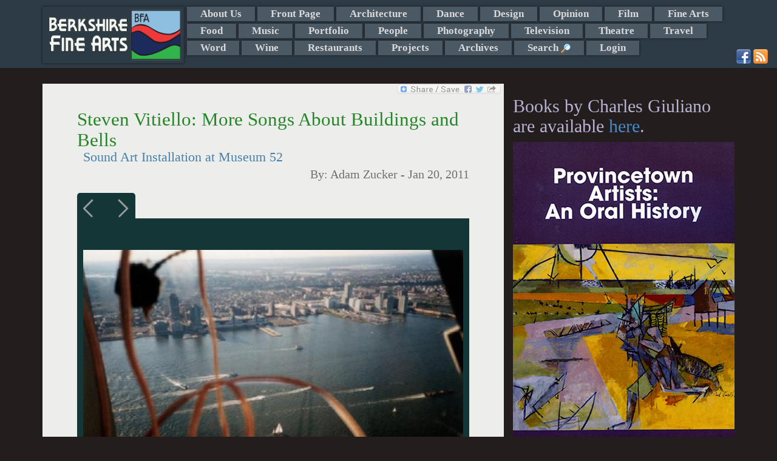

--- FILE ---
content_type: text/html; charset=utf-8
request_url: https://www.google.com/recaptcha/api2/anchor?ar=1&k=6Lfh0gkTAAAAAJlYhJt7XkJdec8Dl5Xp9E0ty3b7&co=aHR0cDovL3d3dy5iZXJrc2hpcmVmaW5lYXJ0cy5jb206ODA.&hl=en&v=PoyoqOPhxBO7pBk68S4YbpHZ&size=normal&anchor-ms=20000&execute-ms=30000&cb=utcaqzz81gnu
body_size: 49284
content:
<!DOCTYPE HTML><html dir="ltr" lang="en"><head><meta http-equiv="Content-Type" content="text/html; charset=UTF-8">
<meta http-equiv="X-UA-Compatible" content="IE=edge">
<title>reCAPTCHA</title>
<style type="text/css">
/* cyrillic-ext */
@font-face {
  font-family: 'Roboto';
  font-style: normal;
  font-weight: 400;
  font-stretch: 100%;
  src: url(//fonts.gstatic.com/s/roboto/v48/KFO7CnqEu92Fr1ME7kSn66aGLdTylUAMa3GUBHMdazTgWw.woff2) format('woff2');
  unicode-range: U+0460-052F, U+1C80-1C8A, U+20B4, U+2DE0-2DFF, U+A640-A69F, U+FE2E-FE2F;
}
/* cyrillic */
@font-face {
  font-family: 'Roboto';
  font-style: normal;
  font-weight: 400;
  font-stretch: 100%;
  src: url(//fonts.gstatic.com/s/roboto/v48/KFO7CnqEu92Fr1ME7kSn66aGLdTylUAMa3iUBHMdazTgWw.woff2) format('woff2');
  unicode-range: U+0301, U+0400-045F, U+0490-0491, U+04B0-04B1, U+2116;
}
/* greek-ext */
@font-face {
  font-family: 'Roboto';
  font-style: normal;
  font-weight: 400;
  font-stretch: 100%;
  src: url(//fonts.gstatic.com/s/roboto/v48/KFO7CnqEu92Fr1ME7kSn66aGLdTylUAMa3CUBHMdazTgWw.woff2) format('woff2');
  unicode-range: U+1F00-1FFF;
}
/* greek */
@font-face {
  font-family: 'Roboto';
  font-style: normal;
  font-weight: 400;
  font-stretch: 100%;
  src: url(//fonts.gstatic.com/s/roboto/v48/KFO7CnqEu92Fr1ME7kSn66aGLdTylUAMa3-UBHMdazTgWw.woff2) format('woff2');
  unicode-range: U+0370-0377, U+037A-037F, U+0384-038A, U+038C, U+038E-03A1, U+03A3-03FF;
}
/* math */
@font-face {
  font-family: 'Roboto';
  font-style: normal;
  font-weight: 400;
  font-stretch: 100%;
  src: url(//fonts.gstatic.com/s/roboto/v48/KFO7CnqEu92Fr1ME7kSn66aGLdTylUAMawCUBHMdazTgWw.woff2) format('woff2');
  unicode-range: U+0302-0303, U+0305, U+0307-0308, U+0310, U+0312, U+0315, U+031A, U+0326-0327, U+032C, U+032F-0330, U+0332-0333, U+0338, U+033A, U+0346, U+034D, U+0391-03A1, U+03A3-03A9, U+03B1-03C9, U+03D1, U+03D5-03D6, U+03F0-03F1, U+03F4-03F5, U+2016-2017, U+2034-2038, U+203C, U+2040, U+2043, U+2047, U+2050, U+2057, U+205F, U+2070-2071, U+2074-208E, U+2090-209C, U+20D0-20DC, U+20E1, U+20E5-20EF, U+2100-2112, U+2114-2115, U+2117-2121, U+2123-214F, U+2190, U+2192, U+2194-21AE, U+21B0-21E5, U+21F1-21F2, U+21F4-2211, U+2213-2214, U+2216-22FF, U+2308-230B, U+2310, U+2319, U+231C-2321, U+2336-237A, U+237C, U+2395, U+239B-23B7, U+23D0, U+23DC-23E1, U+2474-2475, U+25AF, U+25B3, U+25B7, U+25BD, U+25C1, U+25CA, U+25CC, U+25FB, U+266D-266F, U+27C0-27FF, U+2900-2AFF, U+2B0E-2B11, U+2B30-2B4C, U+2BFE, U+3030, U+FF5B, U+FF5D, U+1D400-1D7FF, U+1EE00-1EEFF;
}
/* symbols */
@font-face {
  font-family: 'Roboto';
  font-style: normal;
  font-weight: 400;
  font-stretch: 100%;
  src: url(//fonts.gstatic.com/s/roboto/v48/KFO7CnqEu92Fr1ME7kSn66aGLdTylUAMaxKUBHMdazTgWw.woff2) format('woff2');
  unicode-range: U+0001-000C, U+000E-001F, U+007F-009F, U+20DD-20E0, U+20E2-20E4, U+2150-218F, U+2190, U+2192, U+2194-2199, U+21AF, U+21E6-21F0, U+21F3, U+2218-2219, U+2299, U+22C4-22C6, U+2300-243F, U+2440-244A, U+2460-24FF, U+25A0-27BF, U+2800-28FF, U+2921-2922, U+2981, U+29BF, U+29EB, U+2B00-2BFF, U+4DC0-4DFF, U+FFF9-FFFB, U+10140-1018E, U+10190-1019C, U+101A0, U+101D0-101FD, U+102E0-102FB, U+10E60-10E7E, U+1D2C0-1D2D3, U+1D2E0-1D37F, U+1F000-1F0FF, U+1F100-1F1AD, U+1F1E6-1F1FF, U+1F30D-1F30F, U+1F315, U+1F31C, U+1F31E, U+1F320-1F32C, U+1F336, U+1F378, U+1F37D, U+1F382, U+1F393-1F39F, U+1F3A7-1F3A8, U+1F3AC-1F3AF, U+1F3C2, U+1F3C4-1F3C6, U+1F3CA-1F3CE, U+1F3D4-1F3E0, U+1F3ED, U+1F3F1-1F3F3, U+1F3F5-1F3F7, U+1F408, U+1F415, U+1F41F, U+1F426, U+1F43F, U+1F441-1F442, U+1F444, U+1F446-1F449, U+1F44C-1F44E, U+1F453, U+1F46A, U+1F47D, U+1F4A3, U+1F4B0, U+1F4B3, U+1F4B9, U+1F4BB, U+1F4BF, U+1F4C8-1F4CB, U+1F4D6, U+1F4DA, U+1F4DF, U+1F4E3-1F4E6, U+1F4EA-1F4ED, U+1F4F7, U+1F4F9-1F4FB, U+1F4FD-1F4FE, U+1F503, U+1F507-1F50B, U+1F50D, U+1F512-1F513, U+1F53E-1F54A, U+1F54F-1F5FA, U+1F610, U+1F650-1F67F, U+1F687, U+1F68D, U+1F691, U+1F694, U+1F698, U+1F6AD, U+1F6B2, U+1F6B9-1F6BA, U+1F6BC, U+1F6C6-1F6CF, U+1F6D3-1F6D7, U+1F6E0-1F6EA, U+1F6F0-1F6F3, U+1F6F7-1F6FC, U+1F700-1F7FF, U+1F800-1F80B, U+1F810-1F847, U+1F850-1F859, U+1F860-1F887, U+1F890-1F8AD, U+1F8B0-1F8BB, U+1F8C0-1F8C1, U+1F900-1F90B, U+1F93B, U+1F946, U+1F984, U+1F996, U+1F9E9, U+1FA00-1FA6F, U+1FA70-1FA7C, U+1FA80-1FA89, U+1FA8F-1FAC6, U+1FACE-1FADC, U+1FADF-1FAE9, U+1FAF0-1FAF8, U+1FB00-1FBFF;
}
/* vietnamese */
@font-face {
  font-family: 'Roboto';
  font-style: normal;
  font-weight: 400;
  font-stretch: 100%;
  src: url(//fonts.gstatic.com/s/roboto/v48/KFO7CnqEu92Fr1ME7kSn66aGLdTylUAMa3OUBHMdazTgWw.woff2) format('woff2');
  unicode-range: U+0102-0103, U+0110-0111, U+0128-0129, U+0168-0169, U+01A0-01A1, U+01AF-01B0, U+0300-0301, U+0303-0304, U+0308-0309, U+0323, U+0329, U+1EA0-1EF9, U+20AB;
}
/* latin-ext */
@font-face {
  font-family: 'Roboto';
  font-style: normal;
  font-weight: 400;
  font-stretch: 100%;
  src: url(//fonts.gstatic.com/s/roboto/v48/KFO7CnqEu92Fr1ME7kSn66aGLdTylUAMa3KUBHMdazTgWw.woff2) format('woff2');
  unicode-range: U+0100-02BA, U+02BD-02C5, U+02C7-02CC, U+02CE-02D7, U+02DD-02FF, U+0304, U+0308, U+0329, U+1D00-1DBF, U+1E00-1E9F, U+1EF2-1EFF, U+2020, U+20A0-20AB, U+20AD-20C0, U+2113, U+2C60-2C7F, U+A720-A7FF;
}
/* latin */
@font-face {
  font-family: 'Roboto';
  font-style: normal;
  font-weight: 400;
  font-stretch: 100%;
  src: url(//fonts.gstatic.com/s/roboto/v48/KFO7CnqEu92Fr1ME7kSn66aGLdTylUAMa3yUBHMdazQ.woff2) format('woff2');
  unicode-range: U+0000-00FF, U+0131, U+0152-0153, U+02BB-02BC, U+02C6, U+02DA, U+02DC, U+0304, U+0308, U+0329, U+2000-206F, U+20AC, U+2122, U+2191, U+2193, U+2212, U+2215, U+FEFF, U+FFFD;
}
/* cyrillic-ext */
@font-face {
  font-family: 'Roboto';
  font-style: normal;
  font-weight: 500;
  font-stretch: 100%;
  src: url(//fonts.gstatic.com/s/roboto/v48/KFO7CnqEu92Fr1ME7kSn66aGLdTylUAMa3GUBHMdazTgWw.woff2) format('woff2');
  unicode-range: U+0460-052F, U+1C80-1C8A, U+20B4, U+2DE0-2DFF, U+A640-A69F, U+FE2E-FE2F;
}
/* cyrillic */
@font-face {
  font-family: 'Roboto';
  font-style: normal;
  font-weight: 500;
  font-stretch: 100%;
  src: url(//fonts.gstatic.com/s/roboto/v48/KFO7CnqEu92Fr1ME7kSn66aGLdTylUAMa3iUBHMdazTgWw.woff2) format('woff2');
  unicode-range: U+0301, U+0400-045F, U+0490-0491, U+04B0-04B1, U+2116;
}
/* greek-ext */
@font-face {
  font-family: 'Roboto';
  font-style: normal;
  font-weight: 500;
  font-stretch: 100%;
  src: url(//fonts.gstatic.com/s/roboto/v48/KFO7CnqEu92Fr1ME7kSn66aGLdTylUAMa3CUBHMdazTgWw.woff2) format('woff2');
  unicode-range: U+1F00-1FFF;
}
/* greek */
@font-face {
  font-family: 'Roboto';
  font-style: normal;
  font-weight: 500;
  font-stretch: 100%;
  src: url(//fonts.gstatic.com/s/roboto/v48/KFO7CnqEu92Fr1ME7kSn66aGLdTylUAMa3-UBHMdazTgWw.woff2) format('woff2');
  unicode-range: U+0370-0377, U+037A-037F, U+0384-038A, U+038C, U+038E-03A1, U+03A3-03FF;
}
/* math */
@font-face {
  font-family: 'Roboto';
  font-style: normal;
  font-weight: 500;
  font-stretch: 100%;
  src: url(//fonts.gstatic.com/s/roboto/v48/KFO7CnqEu92Fr1ME7kSn66aGLdTylUAMawCUBHMdazTgWw.woff2) format('woff2');
  unicode-range: U+0302-0303, U+0305, U+0307-0308, U+0310, U+0312, U+0315, U+031A, U+0326-0327, U+032C, U+032F-0330, U+0332-0333, U+0338, U+033A, U+0346, U+034D, U+0391-03A1, U+03A3-03A9, U+03B1-03C9, U+03D1, U+03D5-03D6, U+03F0-03F1, U+03F4-03F5, U+2016-2017, U+2034-2038, U+203C, U+2040, U+2043, U+2047, U+2050, U+2057, U+205F, U+2070-2071, U+2074-208E, U+2090-209C, U+20D0-20DC, U+20E1, U+20E5-20EF, U+2100-2112, U+2114-2115, U+2117-2121, U+2123-214F, U+2190, U+2192, U+2194-21AE, U+21B0-21E5, U+21F1-21F2, U+21F4-2211, U+2213-2214, U+2216-22FF, U+2308-230B, U+2310, U+2319, U+231C-2321, U+2336-237A, U+237C, U+2395, U+239B-23B7, U+23D0, U+23DC-23E1, U+2474-2475, U+25AF, U+25B3, U+25B7, U+25BD, U+25C1, U+25CA, U+25CC, U+25FB, U+266D-266F, U+27C0-27FF, U+2900-2AFF, U+2B0E-2B11, U+2B30-2B4C, U+2BFE, U+3030, U+FF5B, U+FF5D, U+1D400-1D7FF, U+1EE00-1EEFF;
}
/* symbols */
@font-face {
  font-family: 'Roboto';
  font-style: normal;
  font-weight: 500;
  font-stretch: 100%;
  src: url(//fonts.gstatic.com/s/roboto/v48/KFO7CnqEu92Fr1ME7kSn66aGLdTylUAMaxKUBHMdazTgWw.woff2) format('woff2');
  unicode-range: U+0001-000C, U+000E-001F, U+007F-009F, U+20DD-20E0, U+20E2-20E4, U+2150-218F, U+2190, U+2192, U+2194-2199, U+21AF, U+21E6-21F0, U+21F3, U+2218-2219, U+2299, U+22C4-22C6, U+2300-243F, U+2440-244A, U+2460-24FF, U+25A0-27BF, U+2800-28FF, U+2921-2922, U+2981, U+29BF, U+29EB, U+2B00-2BFF, U+4DC0-4DFF, U+FFF9-FFFB, U+10140-1018E, U+10190-1019C, U+101A0, U+101D0-101FD, U+102E0-102FB, U+10E60-10E7E, U+1D2C0-1D2D3, U+1D2E0-1D37F, U+1F000-1F0FF, U+1F100-1F1AD, U+1F1E6-1F1FF, U+1F30D-1F30F, U+1F315, U+1F31C, U+1F31E, U+1F320-1F32C, U+1F336, U+1F378, U+1F37D, U+1F382, U+1F393-1F39F, U+1F3A7-1F3A8, U+1F3AC-1F3AF, U+1F3C2, U+1F3C4-1F3C6, U+1F3CA-1F3CE, U+1F3D4-1F3E0, U+1F3ED, U+1F3F1-1F3F3, U+1F3F5-1F3F7, U+1F408, U+1F415, U+1F41F, U+1F426, U+1F43F, U+1F441-1F442, U+1F444, U+1F446-1F449, U+1F44C-1F44E, U+1F453, U+1F46A, U+1F47D, U+1F4A3, U+1F4B0, U+1F4B3, U+1F4B9, U+1F4BB, U+1F4BF, U+1F4C8-1F4CB, U+1F4D6, U+1F4DA, U+1F4DF, U+1F4E3-1F4E6, U+1F4EA-1F4ED, U+1F4F7, U+1F4F9-1F4FB, U+1F4FD-1F4FE, U+1F503, U+1F507-1F50B, U+1F50D, U+1F512-1F513, U+1F53E-1F54A, U+1F54F-1F5FA, U+1F610, U+1F650-1F67F, U+1F687, U+1F68D, U+1F691, U+1F694, U+1F698, U+1F6AD, U+1F6B2, U+1F6B9-1F6BA, U+1F6BC, U+1F6C6-1F6CF, U+1F6D3-1F6D7, U+1F6E0-1F6EA, U+1F6F0-1F6F3, U+1F6F7-1F6FC, U+1F700-1F7FF, U+1F800-1F80B, U+1F810-1F847, U+1F850-1F859, U+1F860-1F887, U+1F890-1F8AD, U+1F8B0-1F8BB, U+1F8C0-1F8C1, U+1F900-1F90B, U+1F93B, U+1F946, U+1F984, U+1F996, U+1F9E9, U+1FA00-1FA6F, U+1FA70-1FA7C, U+1FA80-1FA89, U+1FA8F-1FAC6, U+1FACE-1FADC, U+1FADF-1FAE9, U+1FAF0-1FAF8, U+1FB00-1FBFF;
}
/* vietnamese */
@font-face {
  font-family: 'Roboto';
  font-style: normal;
  font-weight: 500;
  font-stretch: 100%;
  src: url(//fonts.gstatic.com/s/roboto/v48/KFO7CnqEu92Fr1ME7kSn66aGLdTylUAMa3OUBHMdazTgWw.woff2) format('woff2');
  unicode-range: U+0102-0103, U+0110-0111, U+0128-0129, U+0168-0169, U+01A0-01A1, U+01AF-01B0, U+0300-0301, U+0303-0304, U+0308-0309, U+0323, U+0329, U+1EA0-1EF9, U+20AB;
}
/* latin-ext */
@font-face {
  font-family: 'Roboto';
  font-style: normal;
  font-weight: 500;
  font-stretch: 100%;
  src: url(//fonts.gstatic.com/s/roboto/v48/KFO7CnqEu92Fr1ME7kSn66aGLdTylUAMa3KUBHMdazTgWw.woff2) format('woff2');
  unicode-range: U+0100-02BA, U+02BD-02C5, U+02C7-02CC, U+02CE-02D7, U+02DD-02FF, U+0304, U+0308, U+0329, U+1D00-1DBF, U+1E00-1E9F, U+1EF2-1EFF, U+2020, U+20A0-20AB, U+20AD-20C0, U+2113, U+2C60-2C7F, U+A720-A7FF;
}
/* latin */
@font-face {
  font-family: 'Roboto';
  font-style: normal;
  font-weight: 500;
  font-stretch: 100%;
  src: url(//fonts.gstatic.com/s/roboto/v48/KFO7CnqEu92Fr1ME7kSn66aGLdTylUAMa3yUBHMdazQ.woff2) format('woff2');
  unicode-range: U+0000-00FF, U+0131, U+0152-0153, U+02BB-02BC, U+02C6, U+02DA, U+02DC, U+0304, U+0308, U+0329, U+2000-206F, U+20AC, U+2122, U+2191, U+2193, U+2212, U+2215, U+FEFF, U+FFFD;
}
/* cyrillic-ext */
@font-face {
  font-family: 'Roboto';
  font-style: normal;
  font-weight: 900;
  font-stretch: 100%;
  src: url(//fonts.gstatic.com/s/roboto/v48/KFO7CnqEu92Fr1ME7kSn66aGLdTylUAMa3GUBHMdazTgWw.woff2) format('woff2');
  unicode-range: U+0460-052F, U+1C80-1C8A, U+20B4, U+2DE0-2DFF, U+A640-A69F, U+FE2E-FE2F;
}
/* cyrillic */
@font-face {
  font-family: 'Roboto';
  font-style: normal;
  font-weight: 900;
  font-stretch: 100%;
  src: url(//fonts.gstatic.com/s/roboto/v48/KFO7CnqEu92Fr1ME7kSn66aGLdTylUAMa3iUBHMdazTgWw.woff2) format('woff2');
  unicode-range: U+0301, U+0400-045F, U+0490-0491, U+04B0-04B1, U+2116;
}
/* greek-ext */
@font-face {
  font-family: 'Roboto';
  font-style: normal;
  font-weight: 900;
  font-stretch: 100%;
  src: url(//fonts.gstatic.com/s/roboto/v48/KFO7CnqEu92Fr1ME7kSn66aGLdTylUAMa3CUBHMdazTgWw.woff2) format('woff2');
  unicode-range: U+1F00-1FFF;
}
/* greek */
@font-face {
  font-family: 'Roboto';
  font-style: normal;
  font-weight: 900;
  font-stretch: 100%;
  src: url(//fonts.gstatic.com/s/roboto/v48/KFO7CnqEu92Fr1ME7kSn66aGLdTylUAMa3-UBHMdazTgWw.woff2) format('woff2');
  unicode-range: U+0370-0377, U+037A-037F, U+0384-038A, U+038C, U+038E-03A1, U+03A3-03FF;
}
/* math */
@font-face {
  font-family: 'Roboto';
  font-style: normal;
  font-weight: 900;
  font-stretch: 100%;
  src: url(//fonts.gstatic.com/s/roboto/v48/KFO7CnqEu92Fr1ME7kSn66aGLdTylUAMawCUBHMdazTgWw.woff2) format('woff2');
  unicode-range: U+0302-0303, U+0305, U+0307-0308, U+0310, U+0312, U+0315, U+031A, U+0326-0327, U+032C, U+032F-0330, U+0332-0333, U+0338, U+033A, U+0346, U+034D, U+0391-03A1, U+03A3-03A9, U+03B1-03C9, U+03D1, U+03D5-03D6, U+03F0-03F1, U+03F4-03F5, U+2016-2017, U+2034-2038, U+203C, U+2040, U+2043, U+2047, U+2050, U+2057, U+205F, U+2070-2071, U+2074-208E, U+2090-209C, U+20D0-20DC, U+20E1, U+20E5-20EF, U+2100-2112, U+2114-2115, U+2117-2121, U+2123-214F, U+2190, U+2192, U+2194-21AE, U+21B0-21E5, U+21F1-21F2, U+21F4-2211, U+2213-2214, U+2216-22FF, U+2308-230B, U+2310, U+2319, U+231C-2321, U+2336-237A, U+237C, U+2395, U+239B-23B7, U+23D0, U+23DC-23E1, U+2474-2475, U+25AF, U+25B3, U+25B7, U+25BD, U+25C1, U+25CA, U+25CC, U+25FB, U+266D-266F, U+27C0-27FF, U+2900-2AFF, U+2B0E-2B11, U+2B30-2B4C, U+2BFE, U+3030, U+FF5B, U+FF5D, U+1D400-1D7FF, U+1EE00-1EEFF;
}
/* symbols */
@font-face {
  font-family: 'Roboto';
  font-style: normal;
  font-weight: 900;
  font-stretch: 100%;
  src: url(//fonts.gstatic.com/s/roboto/v48/KFO7CnqEu92Fr1ME7kSn66aGLdTylUAMaxKUBHMdazTgWw.woff2) format('woff2');
  unicode-range: U+0001-000C, U+000E-001F, U+007F-009F, U+20DD-20E0, U+20E2-20E4, U+2150-218F, U+2190, U+2192, U+2194-2199, U+21AF, U+21E6-21F0, U+21F3, U+2218-2219, U+2299, U+22C4-22C6, U+2300-243F, U+2440-244A, U+2460-24FF, U+25A0-27BF, U+2800-28FF, U+2921-2922, U+2981, U+29BF, U+29EB, U+2B00-2BFF, U+4DC0-4DFF, U+FFF9-FFFB, U+10140-1018E, U+10190-1019C, U+101A0, U+101D0-101FD, U+102E0-102FB, U+10E60-10E7E, U+1D2C0-1D2D3, U+1D2E0-1D37F, U+1F000-1F0FF, U+1F100-1F1AD, U+1F1E6-1F1FF, U+1F30D-1F30F, U+1F315, U+1F31C, U+1F31E, U+1F320-1F32C, U+1F336, U+1F378, U+1F37D, U+1F382, U+1F393-1F39F, U+1F3A7-1F3A8, U+1F3AC-1F3AF, U+1F3C2, U+1F3C4-1F3C6, U+1F3CA-1F3CE, U+1F3D4-1F3E0, U+1F3ED, U+1F3F1-1F3F3, U+1F3F5-1F3F7, U+1F408, U+1F415, U+1F41F, U+1F426, U+1F43F, U+1F441-1F442, U+1F444, U+1F446-1F449, U+1F44C-1F44E, U+1F453, U+1F46A, U+1F47D, U+1F4A3, U+1F4B0, U+1F4B3, U+1F4B9, U+1F4BB, U+1F4BF, U+1F4C8-1F4CB, U+1F4D6, U+1F4DA, U+1F4DF, U+1F4E3-1F4E6, U+1F4EA-1F4ED, U+1F4F7, U+1F4F9-1F4FB, U+1F4FD-1F4FE, U+1F503, U+1F507-1F50B, U+1F50D, U+1F512-1F513, U+1F53E-1F54A, U+1F54F-1F5FA, U+1F610, U+1F650-1F67F, U+1F687, U+1F68D, U+1F691, U+1F694, U+1F698, U+1F6AD, U+1F6B2, U+1F6B9-1F6BA, U+1F6BC, U+1F6C6-1F6CF, U+1F6D3-1F6D7, U+1F6E0-1F6EA, U+1F6F0-1F6F3, U+1F6F7-1F6FC, U+1F700-1F7FF, U+1F800-1F80B, U+1F810-1F847, U+1F850-1F859, U+1F860-1F887, U+1F890-1F8AD, U+1F8B0-1F8BB, U+1F8C0-1F8C1, U+1F900-1F90B, U+1F93B, U+1F946, U+1F984, U+1F996, U+1F9E9, U+1FA00-1FA6F, U+1FA70-1FA7C, U+1FA80-1FA89, U+1FA8F-1FAC6, U+1FACE-1FADC, U+1FADF-1FAE9, U+1FAF0-1FAF8, U+1FB00-1FBFF;
}
/* vietnamese */
@font-face {
  font-family: 'Roboto';
  font-style: normal;
  font-weight: 900;
  font-stretch: 100%;
  src: url(//fonts.gstatic.com/s/roboto/v48/KFO7CnqEu92Fr1ME7kSn66aGLdTylUAMa3OUBHMdazTgWw.woff2) format('woff2');
  unicode-range: U+0102-0103, U+0110-0111, U+0128-0129, U+0168-0169, U+01A0-01A1, U+01AF-01B0, U+0300-0301, U+0303-0304, U+0308-0309, U+0323, U+0329, U+1EA0-1EF9, U+20AB;
}
/* latin-ext */
@font-face {
  font-family: 'Roboto';
  font-style: normal;
  font-weight: 900;
  font-stretch: 100%;
  src: url(//fonts.gstatic.com/s/roboto/v48/KFO7CnqEu92Fr1ME7kSn66aGLdTylUAMa3KUBHMdazTgWw.woff2) format('woff2');
  unicode-range: U+0100-02BA, U+02BD-02C5, U+02C7-02CC, U+02CE-02D7, U+02DD-02FF, U+0304, U+0308, U+0329, U+1D00-1DBF, U+1E00-1E9F, U+1EF2-1EFF, U+2020, U+20A0-20AB, U+20AD-20C0, U+2113, U+2C60-2C7F, U+A720-A7FF;
}
/* latin */
@font-face {
  font-family: 'Roboto';
  font-style: normal;
  font-weight: 900;
  font-stretch: 100%;
  src: url(//fonts.gstatic.com/s/roboto/v48/KFO7CnqEu92Fr1ME7kSn66aGLdTylUAMa3yUBHMdazQ.woff2) format('woff2');
  unicode-range: U+0000-00FF, U+0131, U+0152-0153, U+02BB-02BC, U+02C6, U+02DA, U+02DC, U+0304, U+0308, U+0329, U+2000-206F, U+20AC, U+2122, U+2191, U+2193, U+2212, U+2215, U+FEFF, U+FFFD;
}

</style>
<link rel="stylesheet" type="text/css" href="https://www.gstatic.com/recaptcha/releases/PoyoqOPhxBO7pBk68S4YbpHZ/styles__ltr.css">
<script nonce="QLxNyggYJmXJD5i2vLjl5g" type="text/javascript">window['__recaptcha_api'] = 'https://www.google.com/recaptcha/api2/';</script>
<script type="text/javascript" src="https://www.gstatic.com/recaptcha/releases/PoyoqOPhxBO7pBk68S4YbpHZ/recaptcha__en.js" nonce="QLxNyggYJmXJD5i2vLjl5g">
      
    </script></head>
<body><div id="rc-anchor-alert" class="rc-anchor-alert"></div>
<input type="hidden" id="recaptcha-token" value="[base64]">
<script type="text/javascript" nonce="QLxNyggYJmXJD5i2vLjl5g">
      recaptcha.anchor.Main.init("[\x22ainput\x22,[\x22bgdata\x22,\x22\x22,\[base64]/[base64]/[base64]/[base64]/[base64]/[base64]/[base64]/[base64]/[base64]/[base64]\\u003d\x22,\[base64]\\u003d\x22,\x22AcOiJzAcCGUnXMOJOQYJTAPDtmxrw5lUWwdfTcOIaX3Cs2R3w6B7w4NfaHpKw4DCgMKgWX5owplew5Vxw4LDmgPDvVvDvsKCZgrCpGXCk8OyEcKYw5IGWcKRHRPDp8Kew4HDkn/DnmXDp1cQwrrCm3nDuMOXb8OeaCdvOHfCqsKDwppMw6psw65yw4zDtsKNSMKyfsKNwrliewZkS8O2QnIowqM5DlAJwrgHwrJkdC0ABTh7wqXDthbDgWjDq8OMwoggw4nCqiTDmsOtRnvDpU51wobCvjVoSy3Diz1zw7jDtmw8wpfCtcOWw4vDow/ChyLCm3RUdgQ4w5vCuyYTwojCj8O/[base64]/CjsOOMMOeAcOCw6nCjsKAbyTClMO4w7AFVH/[base64]/[base64]/[base64]/FcKpN09nH8KgGMK0YDHCoz3Dl8ODRUpzw4xZwoYXAsKDw4XCgsK7ZEfClsObw4YKw5s6woBDVSLCu8OFwpYWwo/DnxPCkWzClMOZBcKKd3haUTp5w7vDvkppw6bDscKEw4DDkAx9H3/DrMOSLcKwwpR4Ckw3RcKmOsOhADp/c3XDvMKkeF95w5NBwrAlPsKgw5LDq8OBOsOOw4pIbsOuwrjChUbDkgswK3ILDMOiw5RIw4R/Xg4Lw6XDpxTCo8K8LsKcUnnDi8Olw5kEw5pMY8OgIi/Dk1DDtsORwpRZRcK/YiMJw53DscKqw5dewrTDi8KNSMKpMERTw45Pe3NXwqp9w6fCiCvDgXDCuMOHwoPCocKDKSzCn8KFWkAXw67CqDBWw70gQShiw5PDnsOJw4jDgMK6ecKVwobChsO8fMO+U8OxQMOnwrUme8OqMsKMFsO3OGHClVTCr3PCmMO0YALCgMKZSl/DqcOZPMKVb8KwBcO+w5jDrAvDoMOgwqsWCcKsVsOTHGIiVMOnw4PClMKOw70/wqnDrz3DnMOlOTHDk8KURF1EwqrDiMKIw6A0wqvCmhTCoMOMwrxOw4TCs8O/OcKZw79iY3oqVlbDusKuRsKHw6/DuivDi8KkwpLDoMKbwozCkXYGOGPDiSjCv3MGWDJqwoQWe8KTP1ZSw7DChhnDhkTCrcKBKsKIwroGe8OXwqXCrkbDjg44w5rCjMKTWl8nwrzComFsUcKXJF3DqcOCF8OPwq8Gwo8nwqQXw6zDuRTCu8KXw5Ygw47Cr8K6w6FEWxzCvB7Cj8Osw7Nvw4/ChUnClcO/wo7Ckx93dMK6wrFTw7c/w5tsTn3DtVlkWwPCmMOhw7nCqF9Owo4Sw7QBwo/ChsOVX8K7Fn/DlMOcw6LDscOaAcK4RSjDpwxAX8KHI1BGw6vDq37DjsOxwqtKLTcHw4wmw4zCmsOywq/DocKXw5oRAsOPw4lpwqnDpMOcA8KOwpctcgXCuUPCusOPwrLDgQQpwopFfMOmwpjDrsKGdcOMw6h3w6fCk3MCMxciMV0OOnTCmMOYwp5OfFDDk8OzdB7CkGZgwr/DpsKrwqTDs8KebTBZdS5aP3UWQmvDjMO3CDEqwr3DtArDssOJN3B7w4Uhwq1xwqPCocK2w6FRQHBwD8KEfwE4wooDI8KJOEbDqMOow5hSwo7Ds8O0SMKDwrfCsxDCs2BFwr/Di8OSw4LDt13DkMOzwobCg8O2IcKBEsKaRMKqwpHDk8O3GcKww7fCncO1wpsnSgPDh3bDpElsw5B1FcOuwqFid8Ojw5kzcsK/IMOhwq0sw7h9fCvCucK3WBbDrAXDuzDCisKxaMOwwoYRwr/DqzlmHEgHw6FLwpcgQsOuXBfDqRROUEHDksOqwqBOX8OxaMKYwpIvCsO/w75wGiEWwrrDuMOfHxnDnMKawo7DoMKpDBhvw5Y8C1lcXh7DgjAwU3cFw7HDim46Xlh+ccO3wrLDt8KIwobDpCBzCQXCgcKTJMOGLcOHw5PCkRQYw6ZALlzDgkUIwoPCnABGw6HDiALCjsOjTcKFw5cpw5lNwrsewpVhwrFsw5DCkQg/IsOMXMOuKxDCtnTCih8BDycOwq8lw4kNw4Zcwr9uw7bDssK3acKVwpjCtjpMw64Swr/Cvnh3wqZUw7fCoMOXEhXCnT0ROcOYwr45w5kNwr7Cl1jDv8KLw4Y8Gx9ywpk0wpljwo4uLXEwwobCtcK3GcOLw77Cm3UTwpkZUjQuw67Co8Kfw7UXw4LChgQJw4jCkRpyd8KWSsKLw7HDj2lOwo/DgQ09OHDCpTkBw74aw7vDpA0/wr0yNVDCp8KjwoXCsW/Dj8OCwpRYTcKmMcK4Zww+wqXDpzbDtcK6XThOUh03eTrCny4eb2oAw5Q/bDwcScKLwrFzwqHCnsORw7nDgcORBQEEwojCncKDEEQmw7TCjHc/T8KkC1FPQ2jDl8OVw7rCs8OcUsOZLFpmwrZBTV7CqMOoQyHCgsOEBsKIWz/CkcOqDwMHHcOjfjXCq8OoPMOMwq3CmhsNwrbCsEx4AMONP8K+ZF0hw6/DtzRCwqodSRJvKyMuS8OQRnRnwqo9w6jDshQ0VyLCixDCtMKaQlwGw65ww7R9LcOrAk9/woLDisKaw7gRw4bDlHnDgsOyIBEbeDkQw4gbZsKmw6jDulU3w7TCm2JQczLDn8O8w6zCgsOawq4rwoXDjAN6wp/Cj8OiFMKAwoMdwpXDiwjDvMKMFg53FMKtwqoTVE8dw4lGGWYHDMOCJcOuw4PDv8OzDggbC2ovHsKMwp5lwq5BaS7Djj8WwoPDnVgNw7g3wrXCmF40amDCm8Oaw5wZOsO2wrjCjm/DlsOhw6jDusK5WsKhwrLCp3EowppqXcKyw7jDp8OqBXEuw6LDtlrDiMOfNRHDvsOlwpDCjsOmwobDhgTDp8OAw4HDhUZRGlYiEDxzKsOpPg0wOhw7CCnCoXfDrhtpw5XDrw87IsOew5QEw7rChwfDhQPDicKpwrNpCWE2VsO0cB/DhMOxOxzDkcO1w7dPw7QAQ8O2w4hEcMOzLAZ0WcOEwr3DnCtAw5vCqwvDrUHCml/DoMODwqNUw5XCpwXDjiB6w4t/wpnDjsOIw7RTUljCi8K0eRotRmdjwqB3YXbCvsK/fcKfHD1jwo14w6AxEMK/cMO/w5vDpsKpw6fDoQAja8KVBCXDgGpNT1UGwohGfG0ISsKRMGVcFVhKXWRWUzQHF8OsGhBawrfCvwrDkcKhw6sWw7jDkiXDikRSQ8KWw4LCuUIEAcKkb3bCmsOywok8w5bCkSkRwonCk8Ocw6/[base64]/DucKzwqPDsMKBwq5PY8KIwobDtcKbXsOYIsOOEhMPIsOEwpHCowkbwovDilkrwpMaw4LDsGYQSMKaQMK+HMOTQsO/w54BFcO6LjTDrcOIDMK6w5spfkHDsMKWwrTDogHDgScJMFtxGW0IwrPDuFzDmTDDt8OhAUjDqhrCriPDmyDDicKaw6JQw6MFL14OwovDhVoow5nCtsOAwrjDlQEIwp/Dsi8oB1x5w5hGf8KzwovClmPDt1rDvMOHwrRcwqpqBsOsw7/Ch38Ewr14eWgywrxsNSIEU3lowpFFUsK+NMOaWjEFA8K2LBfDr1zCkgzCicOsw7TCs8KJwpxMwqIUfsOzUsOSHQsnwodxwrpNKgjDlcOlK2h2wpHDk2zChAzCj2XCmhPDoMKWw79/w7IOw6w/MRHCgEDCmgTDssOEKQcJdcOnb1sXZHrDlz4eEnfCiFAFIcO+wpxXLmMXUB7DucKGWG5QwqfDtyLDn8Krw64xJW3Ci8O4IHbCvxoWV8OeblMpw5/DukLDiMKXw4Z4w44SKcOnXHLCkcKVwpwpcW7Dm8KURijDi8OWdsOuwpHCnDU+wpDChmRRw6JoOcOKPUDCt2XDlzjCrcKEG8OCwpMZCMODcMKXXcKFLcKGHX/Chj8CUMKhZsO7TR8Pw5HDr8OQwqBQGMOOTFbDgsO7w5/ClE01d8OWwqp9wo44w4zCgGUfM8KawqNxLsO7woUGSWd1w6/[base64]/[base64]/KsO9LcKhLMKSwpgbHsKMDcK8cUvDg8OBWhTCmTPCn8Ogb8OFDFYPQ8K4aAnCpMObbsKkw5coU8O7YBvChlpmVsKHwqvDsEnCh8KPBjcPAhTChDtSw60YccKWw7PDuBFcwocYwp/DuwbCrBLCjR3DpsKgwqkIPsKDMMKMw7lswr7DhRDDtMK8w7zDqMKYKsKGQcOYEzo0wprCljfCnQ3Dq398w497wrnCkcOpw597DMOTdcOLw6XCpMKKScK0wqbCpGLCq1PCgyzChkJRw6xZX8Kqw516aXk1wr3DjnZqRW/DnQXDscKycwcuw6PCvybDmGkaw4FdwpDDicOcwrQ6bMK6LMKZc8Obw6g1wrnCnhlOEsKvGcKRw6zClsKywqrDpcKAaMKyw6LCvMOVw6vChsK3w7wBwqVVYgoeNcKJw43DpcOqQVdaDgErw7g7RyDDrsO7YcOSwoPDl8K0w6zDmsOPQMKUL1XCpsK/NsO2GCjDtsKjw5lJwpfDt8KOw5vDihDCiGnDp8KVXwXDil3DlHRKwo/Cv8OLw7gdwpjCq8KgKcKVwojCk8KkwpF6d8Ktw5jDpSvDmUDDtyzDoh3DlsODfMK1wqPDiMOhwo3DgcOvw4PDhE/CicO8JMKSUkbCi8ONDcOTw5UYL0dNTcOQZsKjbiI3bl7DvMK6wqXCm8OYwr8Qw4AZKwLDolzDgGbDuMOZwpbDnRc9w6dpWR0ew6bDsBPDqCV8J3jDsl90w5fDmRbCvcK5wrfDtBDChsO1wrpFw4w1w6pkwqjDi8Osw43Ckz1lMEdpQDMPwp/[base64]/wofCq8Otaj3DjnPDqcKQRsOuRz7DmsO9AW8GXjVZeUtewo3Dsi3CgjBVw5XCrTDCmWd8HsKvwpDDlFzCglsgw7fDj8O8NwvDvcOWTsOYP3sraTnDih5Gw6cgwr/Dgw/DmykrwqPDkMKDYsKKFcKSwqrDs8O5w7YtH8OnMMO0O2rCvlvDpBg4UBXCj8OmwoEFUHd8w77DsX8pZQfClEwHacK7Q3UEw53Clg/CpGEpw65cwrBNTDfDu8OEAHYIBxhDw73DowYrwpHDk8KgZibCoMKKw7bDkk7DkU3CusKiwoHCtsKYw6o9asOGwrTCimXCvEHCsHTCrj95wqZow6nDhATDjB8wAMKAZcK6wrJ7w6RFPS3Cmjk5wol9AcKEDlBdw6c0wrh1woxgw7fDisO/[base64]/CrcOAL8Oow7lmCMKLw4RKTT7DvMKTUcODWMOhUxPChWHCqkDDtHnCmMOgAcO4C8OiDRvDmXrDpgTDo8OrwrnCiMKlw5owVsO9w7BpKi/DjE3CvEPCgAvDsxMaLmvCkMOTwpLDk8KbwoTDhGhSSS/[base64]/[base64]/ChT3DuTo/bMONP8KPwpFWLMK9wqNoYXHCpk9Wwr/[base64]/DrxNTSlY3w50DdMOKHgwHbMKGwrzCs8OIwppfIsOXwp3DqBMhw5/DlsOiw77Co8KHwqRyw6DCtXbDrFfClcK7wrHCsMOKwrzCgcOuw5/CucKxQGYPIsKpw7gbwq4oZ1HCglrCkcKjwpDCgsOnHcKSw43CocOBWHwzRVIwUsKfEMOIw77DoTnCkkErwpXCl8K/[base64]/CmznDncOXw714wpnDhkDCgQRfB8OIwrfDvCFRC0PDgloROsKkJ8KoJcKlEkjDlD1MwqHCj8OXOGjCkUEZfsOHJMK4wr0zd3/Cui9owrTDhxpUwoXDkjBEU8KzZMOZB3HClcOswr/DpQTDtXE1J8OQw5zCm8OdVTjDjsK+P8OYw6AMUnDDvSwHw6DDr30Kw691woVawqbCu8KXw7bCsEocwpbDtDkvKsKbPicMbMOjKWV5wptBw6plJxPDtATCg8OAw5gYwqrDmsKDwpdTw7NHwq8Fwr/Cs8KLZcOIFCt8PRrCkMKhwo0jwo3DgsKlwpJlYxNHBWslw4ZRUMOXw7EyUMKaaypBwonCtsOjw7nDkGRTwp0nwqPCoyvDq2ZFLcKZw43DnsKewpArM0fDnjXDmcKHwrRgwrx/w4Erwp4gwrslexLClR1HZBcVN8OQbH7DisO1CW7CpnE7O21gw64owojCsQUUw68MMQfCkG9Nw4/DmCYzw7LCimrDgTZbJsO5w73DnncfwrrDuldhwodZN8K3ScK7YcK4NMKbIcK7e2B+w5NAw6XDgSU7Chg4wovCuMK7GAVawr/Di1kNwrsRw6LClX3DpgjDtyTDl8OaVMO6w7ZBwo0ew5RFPcO3wqTCuk5eb8OdaG/DvEnDj8KjehzDoiFgRVszYsK0Ki0pwqYGwp3Dql9jw6vDscKew63CmAcVEcK6wrDDi8OSwrl1wo0pLWYfQyDCtAfDmzPDiyLCtMK8PcO8wozDrw7DpWBHw70uHMK9FXnDrsOfw7fCr8KJMsK7dhlswpU6woI4w4VWwp0NacK7Fg8XBihnQMOxFRzCrsKaw7Jfwp/DjRJqw6oDwosuwpt7eGJfOmsrAcOiZTXCsXfDpMKfUHpuwrbDv8OQw6cgwpzDmWc+SQEXw6DCksKaFsOaFcKKw6l/Qk/CozHCg2l2w61/[base64]/CgMOaTSJ3w4DDpcOtwpbDs8KyZcK5aHdVw6cDwq41wpDDn8OowoEOASjCu8KPw6ddZioSwpALNMOnSBTCg0B1VnAmwqtVHsOFacKIwrUOw70PVcOXcjM0wrpWwp7Cj8OtSGxsw6zCn8KlwrzDmsOxO1/Dp1s/w4rDtTQBf8OfSVMCd2TDjhfCui1mw4kXIllywpFwRMOVCyBlw5/DjRzDicKqwodGwqTDqcOSwpLCijwHF8KUwofDqsKOf8K/[base64]/GcKZw6oJcCrDk8Kow6bCtcKbCnfCkDfClcOMAcORMj3DmcKhw4IOw6g7wqzDgnUJwq7CiBzCs8KqwrNaJwA/w5ogwr/DkcOhUyTDiRnDpMKwScOgTnZIwo/DhCDCjQICWMOmw4JgSsKrZnM7wqEaIMK5ZMKfQsKEAGYBw58YwqfDqsKlworDi8Osw7Mbwr/CtcKCHsKPX8OHb1nCm3vDlGvCvis7wqzDv8KNw4cdw7LDuMKMccOOw7VDwp7CpsO/w5bDlsKjw4DDr3HCkDPDvWpFL8K/B8ObcVZowoVLwrVXwqDDp8OcD2LDqmQ5P8KnISvDlTU1AsODwqfCgMOewp/CnMOGU0LDv8KPw7kIw5fDmlXDqT8swqLDrn9+wofDncO8RsKxw4nDisK6KQg5w5XCpFY7KsOww40MXsOqw48YR19qO8OFf8KZZk/Dli5ZwoZtw4HDlcOTwoo+SMK+w6HCr8OCwprDt0PDvEdOwp/CicOKwo3DpMKCesOnwoI5IW9kW8Onw4nCrQk8PBbCh8O6aHVHw7LDvhFcwrIcSMKlFMK/ZsOBbAkIPsOqwrbCsFNhw7MSKcKEwpESbHDCpsO5woLCjcOJTsOGaHjDhCl7wpERw6BoGT/Cr8KsK8OGw7Y0TMK1dhzDsMO0w73ClVcVwr9VA8Kuw6lPMcKsQVJ1w5g7wqXCoMORwrBgwqAUwpYLXF/DocKPwpjCpMKqwpkxGMK9w6DDkmsPwq3DlMOQwrHDhA8cJMKMwrQwU2J5UMKBw4nDjMOYw69GWAllw5NBw4rCnQrCiB9iIMOiw6PCoTvCksK+T8OPScKuwqR3wrZkPT85w5/CnyXCn8OeKsOmw45+w5tCMsOPwqwgwofDlyd/bhYTZ3d8w45zWsKUw5Qvw5nDh8O6w7Y5woTDvSDCrsK6woPCjxTDkC8zw5kBAF7DrW1sw6jDjE3Crh3CnMOFwoXDk8K8JcKCwr9pwoBvfHdsH0Nqw7Aaw4bDumrDpsOZwqTChsKkwrLCj8KTVG18HmEqI3YkBW/Dq8OSwqUxw50IOMKhP8KVw7vCn8OyRcO7w7XCjWdTPsOIEE3CuWQ/wqnDgzbCnV8fdMOpw4Ugw7nCjU1DEULDk8KOw4tGK8Kiw7nCosOFDcK5w6c2f0rCm3DDqyRyw6LCrlNkZcKjKSPDvA1iwqcmWsKhYMKIFcK2S3c7wrAqw5Ncw6o/w5F0w5/Djy15dHYeZcKOw5hdGcOTwrbDosO4KcKjw6XDjH1GXsOzXcKmXVzDkztmwqAfw7PCo0ZvTDhqw4PCkUYOwohlJcOtL8OJIQYqaCZ/[base64]/CtMKZw5hJw5zCiHhGGsK4SMOhSQzDqsKaSnLDicOPw40Two9Jw6MuD8O1RsKowrsaw7nCh13DlMKJwq3DlcK3PzI/wogsW8KbaMK/[base64]/DqcKyFMObemUuw5QLEQwpCcKEw7VWFcOyw4fCm8OaHGFxRcK8wr/CkkxRwrnDgyLCqXx5wrFDMXgAw4vCqjAeYWLCsitqw6zCpRnCvHoUw7pqP8O/w7zDiEHDoMKrw4wwwpLCpBZKwo96aMO6cMOXe8KjQ2/Dph5aFXolBcOGLgMYw4zCgGbDtMK1woHCtcK0cDlpw5YCw4dgZGAlw6XDjirChsOwK17CnBjCoXzDgcK6M1UXFU07wqPCuMOzcMKVw4TCkMKYM8KBIMOmRS3DrMOVen7DoMOIYDcyw7U/RHMFw7Efw5cfLcOwwpIYwpLCmsOJwrkNE07DtV1jDkPDo1rDpMOVw63Dk8ORDsOnwpPDqlt3woIQTcOZw6EtfyTCtMOAaMKswrp8wrN4Cy8/G8OCwprDmMKdb8OkBsO9w6zCniIEw5TCisK0B8KbBwbDv15Rwq/Dm8K2w7fDjcKOwrw/UcOzw4lGOMOlGwMFwqnDrHYdaGV9PmDCmRPCoChnYTfCnMORw5VRLcKSCB9pw49GeMOgwqglw53DnSBFcMOJw4YjWcKewqUBGjl6w4YxwrIxwp7DrsKLw7nDvUp4w4shw4vDsAIxEcOowoN2ecKEMk7Ci2rDi1lSWMOFQDjCsRZxAcKZO8KDw4/CgUHDplspwrEPwpt/w453w4XDqsOvw4nDo8KTWi/DhxwgZFxxV0ElwrofwpdxwphWw45NWgPCuxjCssKlwodZw4Fnw47CkWYuw5PCpwHDusKPwpTCvhDCuk7CrMO5RmIDcsOXwotywpfCtcOYwr82wqB5w4AuQsKww6/Du8KXMnnCjcOnw682w4TDiG0Jw7rDiMKyLVs8RCXCrT8QesOwfVnDlsKiwojCnynCosO2w4DCiMK3wptOccKJaMKAN8O4wr3DpmxQwp5WwonCgksdIsKqR8KIQDbCkh8/B8KdwoLDqMKlHjEoIkTDux7CnSXDm0olbcOncMO6Wm/CiFHDjxrDp1HDvMOrc8OQwozCvMOuwqt3Jj/DkcOcLMO+wozCs8K5ZsKvVgtYaFfDgcOsEMO0D2cnw7E5w5/DoTZlwpDDoMOtwrgiw4AGbFIPACpqwoxOwq3Cj3BoWMKNw7zDvnFWH1nCnBJfU8OSQ8OwLAvDpcObw4MhFcKWfQ1Rw4Ngw4rDt8O8VjLDv0zDq8K1N14Ow4bCr8KJw7rCgcOAwoTDrE8sworDnTvCtMOHAV1SQyIMwo/[base64]/[base64]/[base64]/[base64]/CvgUUPRzDjWdIezoBOsO+Y8Kfw70Bwqshw5DDryRZw6E2wqbCmTjCr8Kqw6HCq8OZP8Otw6wNwoJyKXlqHMOjw6QYw4vDrcO7wpvCpFTDjMOTPjoYTMK5ND5BVEoSDgDCtB8pw6HCi0YhHsKSPcOdw4HCt0/ClnJkw5M0V8OPBiJpwpV9Hl3DnMKEw45owrd0ekXDkE8Fc8Kvw6djBcOFFmzCrsKowq3DgQjDv8OMwrN8w7gzXsOGTcK8w5nDtMKvShvChsOKw6XCj8OVOgjCm03DpDdEw6NiwozCmMKjS2HDnG7CvMOndDrCjcO2wopeccORw70Jw7ovADwgU8KsC2XCmcO/w6FMw7rCpsKGw4k+AQjDlUDCvQxQw5Y5wrQ9AgUjw7pwUhjDpCcWw47Dg8KVVjZWwrNkw48zwrvDsxjCnQnCi8OIw6rDvcKmLS1pasK3wr/CmyjDpjY9J8OWQcOkw5cQJMK7wpjClcKQwpnDs8OvCzRQcBbDgFnCrcOmwqXCoCMtw6rCkMOqAHPCucK1VcKsO8OSw7nDlAXCqztBYHXCpEcHwp/Cuw4xU8KWO8KecHbDr0nCpGU0bsKkB8Oiwo7Dg20Tw7fDrMKfw6NBeyHDh1tGJRDDrg4kwqzDtlfCukTCj3RkwqRww7XDoX5RPU8vecK1OkMKZ8OQwrQDwr0jw68uwoUbQj/DrjhOB8OsccKJw6PClsOuw6zCgkowd8OMw7gOdMOSFUoZRkp8wqk/wpFiwp/CiMKhNMO2w6rDhcOmeiZKLG7Dq8KswrBzw4Y7wqTDpDLDm8KXwqVCw6bCpzvCqsOSShMdKl7DhsOEUSc/w5nDoADCvMKGw7s7CWZ9wqg5DcKKfMOew5UVwpk8EcKKw5HCnsOsRMK2wplORCLDuVYeH8KfKULCiEB6wrbCsE4xw6d1OcKfRkbChyLCt8OeQFvCkVYDw4dJT8KdB8KvVUsmV0nDp2/Cg8OKeXrCmR/Cu2dHd8Klw5Ecw77CtMKTQDREAmkxKMOgw4nDlMOGwpvDpExUw5x3cV/Cv8OgKnzDrcOBwqQzLsOWwrjCoiUnQcKJXErCsgbCqMKDEBJ0w7EkZFPDqBgCwpTChz7Cr3hHw6ZBw77DglMtL8K5f8K3wo45wqMJwowrwqvDmsKPwq3CmDXDncO2HTXDmMOkLsKdOGXDrhcwwrUAe8KDw6XChcOUw7F9wrBvwpMUHSvDqH/DuAIMw5bDi8OIasOlLV4+wpYmwovCpsKrw7PCj8Kuw7vDjcOvw5wpw5MsGHYwwoAzNMORw5DDmVNhOBRRKMOYwq7Cn8O/E2jDnnjDhSRLG8KJw5fDssKHwrzCoUBqwoXCqcOMbcO+wqAcLS/DgMK7MRsAwq7Drj3DhRRvwqldGURjQk3DiEPCpsO/[base64]/ChsOzcz1VwolLwrBXDcKgwqEnw7tJwrzCjVjDmMKTdMKAwqlrwpBNw6XDuyQMwqLDgG3CnsOnw6JdaXc1wrrCilAFwrgrasO3w7/Dq2M8woPCmsKJBsOzWmHCoy7DtGFlwpUpwoEWCsOZfXl4wr/Cm8O/[base64]/w4wdYikgwp9kPVdbw6U+wrZow7wgw5LChMOvQsOZwovDgsKwLcOiFld3P8KTcj/Dn1HDhRvCqMKOG8OjM8O7wpQQw6nDtnPCoMOywqPDnsOgYxlLwrE8woHDu8K4w7ksEUl6BsKtblPCmMOyOw/DuMKZEcOjUUnDvGw4RsORwqnCgmrDusK2aXgcwpkbwoYfwqVqNVoVw7Zvw6HDhHN2B8OTIsK3w51eb2UcAwzCqlk9wrjDmmLDnMKodXbCscO2B8Oqwo/DksObB8KPTsOvSCLCnMODCHEZw7ITAcK7GsOyw5nChScNaGLDhy8Nw7dewqsXeis9N8KeWcK0w5kdw74owopBUcKyw6s/w7M2HcKTNcKBw4kiw4rDocKzHCgTRjrDh8O2w7nDqsOWw4fDsMKnwpRZNlzDhMOsIsOlw4PCtHJzXcKjw4trAmTCsMO0w6fDiD3DtMKlPS3DoFbCp3Jha8OKBDLDocOaw7JVwq/DjUIaPG85EMOaw4NNT8Kww79DZVnCscOweFDDm8KZw6oMworCgsKgw7B3OiMWw4XDoQZDw4M1QQEEwp/DncK3w7DCtsKewqJpw4HDh2xDw6HCisKQUMK2w6BCecKYXUDDuyPCn8Otw4zDv2NpTcKow4FMFWE3XWLCh8OhE23DncK2w5lxw5xRUGnDgD4/woXDrsKyw4bDq8Kkw6trSX0cPGN4YBjCi8KrQE5awo/DgwPCqDw8woFJw6IfwrPDssKtwr1yw7rDhMOhwoTCv03DgQfDsWtXw7Z5YEjCpMKTwpXCjsKPw6jDmMO0b8KVLMOHw4PCnx/CtMKowp1SwqLDnHdIw7/Dn8K9H2UDwqPCojfDmADChsOdwpfCoWEdwoBTwr3Co8OUJMKSccOwemJnNiMeV8KrwpEQw7xfakhqQcOLMHc/LQbDhjp8UcONDxE7HsKNLm3DgS7ChWEiw7lvw5LCrcOow7ZBwpzDnD0XdR5nwpDCmsOBw63CombDtC/DjcOowphEw6LCgz9FwrnCkjDDs8KlwoPDu2kqwqEGw4dRw6fDmnvDlGbDilrDrMKsCwrCtMKSwp/[base64]/DgsOIw4DCnMK6wp55Gz7Duy5wWcO3wrjClcKNw4HDr8KGw5zCp8KbK8OEZG3CkMOqwr1ZKQF2YsOhCHfChMK4wrfCg8KwW8OkwrDCikHDs8KOw7zDpEclw4/DncKFZ8OLJcOIRWN/GMKyZgtyKgXCvGppwrF/IQR4WsO9w6nDul7DrXLDl8OlJMOoaMOvwrfCpsKQworCjjAGw61yw6gTYFI+wp/[base64]/Ct8OnwrzCvFzDijXCssOhwo7CosKIw4MtwrHDtMOew4zCgxprNMKYwp7DvcK4w68cZ8O2w5bCnMO7woA/[base64]/DSzDksOsIkROOMOEw5/[base64]/w698AyXCv8OvW8OKEV06OsKPLzcTIsO+TsK8Gw0HS8KBwr/DucK1D8O7NgozwqXDrWU0wofCuQLDosKOwoI9DkTCqMKUT8KHNMOBasKIJhxPw5Q+w4jCtibDpcKYEHXCosKlwo3DmsKrccKuF24OP8Kww4PDlR4VQkg2wqfDqMOSO8ONOlh7B8Kuwr/[base64]/CqsKWw7jDoSHCocK4w5fCkcO7IMOcw4TCtMKaFsKYwovCssKgw7gHGsOcwpgkwpnCrCJ1w60Zw4kjw5MdViXCmwV5w4lORsOhYMOsV8Krw4p1I8KBZcKvwoDCo8O8XMKfw4nCkAw5XAzChFHDmzbCoMKbwqdUwpk0wr0MDMKrwoJKw5ZrMXTCkMK6wp/Cr8O6wpXDt8OqwqrDm0zCrMKxwo90w4kow5bDvFPCqXPCrAoSTcOWw611w4PDtRXDpjPCpxYDEG/[base64]/Ch119B8OdcXbChMO2woQ1OnzDnTXDtG0WwpHDosOJbsOJw4AkwrnClMO4RG9xKMKQwrTCisKeMsO3VzDDh1I0YcKcw6TCvT9Dw4AjwrkDUUbDjMOWaSLDokFeeMO1w5kMQk/CrBPDqMKRw5/Drj3CscK3w5huwoPDn0xNWGoxGRBrwpkTw6fCmwLCu1rDqApEw6F+NE4vIlzDucOKM8Ouw45MCj54TDnDpMKYbW9mRk8CRMO1W8KJMQ5QRkjCisOoT8KFEH51fih5QzA0wr3DkD1dCsKzwojCgSvChwZ2w6orwpQkPmcCw5bCgn/CtX7DtcKgw49mw6wROMO7w4gww7vCkcKIPHHDvsOTVsOjFcK5w6/CocODw5HCjyXDjSIJEzvCijk+L1HCucOyw7YNwojCkcKRwrvDmQYWwp08D1DDgx8jwqHDpR7Dl25zwr/[base64]/wqoMGsOBasKNIsKZw5FywovDiMKew48MUMO5wpfDuzx8w4jDr8OMB8KRwroTXsOtRcKqD8OMPsOZw6/DjHDDlcO/P8KjX0bCrwHDlnNvwq0lw5rDllzCgHXCvcKzScOwKzPDhsO+KcK4ecO+FSbCs8OfwrbDoll/HsKgTcO/w6LDoDrDhMKiwqLCjsKFGsKjw6HCkMOXw4XDkz4ZGMKVUcOnPSMPXsOMHCHClx7DiMKfcMK9GMK0wqzCoMKEIDbCtsKywrfDkRF3w7bCvWIaYsO+HA1vwpLDnAvDksOow5HCusOlwqwIDsOew7nCjcKVE8Kiwo89woTCgsK2wqLChsK3PDAXwp4/X1rDo37CsFLCqhDDs1zCscOwGw4Xw5LCmnDDhHZ0cBHCu8O7FsKnwoPCk8KkesO9wq3DoMO9w7hlaAkecU8uYQY3w5XDucKAwq7DrkgpXig7wrHChzhIUsOuW2o9R8OmBQMxWALCrMONwo8nHljDqEDDm1zCpMOydsOqw4U/[base64]/w6p7GHRywpQNJcKpdcKSwqZSWMK0Mj0lW8OjHMKQwoDCm8O4w4IuNMK1JhXCq8O0JRjDsMOvwo7ChFzCiMOwB0dfLcOOw7bCs1ESw6fCjsO7V8Orw7p8DcKyEFDDvsK1woXDoQ/CoDYJwpkFMFlwwpzChQ45wppSw5DDucKnw7HDkMKhIkA/[base64]/wr/DqwnDrcORfcKjHXTCvcKXw7TCun8YwqYyJMOgw7M2w7lUEsKuRsOWwp9OBk8dI8ODw7NEU8KAw7jCt8OEAMKXC8OPwoHClEgtIyIMw4E1fHLDmivDtEAJwqLDu18JJcO7w67CjMO8woxVw4vCn1xdF8KvQsKcwrtTw5PDvcOYw7/CosK5w6HCrcK6bGjCpAV4YsOFCFhjY8OyEsKpwrrDqsOmYy/[base64]/Cu0vDkT3Dt8K8w5HClQ43B8Onwo7DkcKJM3U5aHZpwqMtYcO8wqLCgXh8wohIXhcaw4h3w47CnB9cYjddw5V5bsOuKsKIwp7Dn8K1w4Blw6/[base64]/[base64]/[base64]/w75/IsO7w6jCusKuw7nCiMKeXR82wpnCpDJ8KcKyw5TDnCkXGDPDqMOBwptQw6fCn0JMJMOtwr/DoxnCsEpSwqjDgcOjw4LClcOzw7lsX8O7Y0IyccOFR3wNMRB9w5vCtj5rw7AUwrVBw4LCmB9Fwr/DvTg2wrRWw4VVASfCicKFw6x2wr96PQZmw4hCw7bCnsKfEwEZFHPCknzDksKDw6XDuQkmwpxHwoPDrDLDrsK1w77Cm3JAw4l9w40nV8KnwqHDrhHCrWY8VSBTwpnCo2PDhDDCpAxrwoHDiS3Dt2cWw6hlw4/DnxvCosKGasKXw5HDvcO6w61WOjF1w5VLFcKyw7DCjjHCucKWw48vwqPCnMKWw6jCvStuw5bDkT5hF8ORPVlhw6DDgsOdw67CiCxVIcK/PsO9w6sCY8OfNikYwqlyP8Kdw7dQw51Cwq/CqF8kw7TDusK9wpTCtcO9LF0MK8OrQTXDl2zDvClrwrnCp8KPwpjCuQ7DhsKaegjDmMKhw7jChMO0dlbCuk/Cqg5GwqHDs8OifcKrXMOYw7JPw4zCn8OrwrkXwqLCq8Oew4rDgh7Dv3QJf8O5woRNLWjDlcOMw4/[base64]/CrcODLMOuw7NUwo3DjsKDwrIWwpjDiGXDksOnM3NKwrDCgxw2CcKtR8OCw5/CssOHwqDCq3HCnsKPAlAww7rCo07CuEnCqUbDqcKXw4QJwprCm8Kww75cZCtFIcO9U0FXwo3CsCpbQDNEbMK7ccOhwpfDoAwzwozDtxBsw5nDlsOWwoNiwqvCsDfCvH7Cq8KvTMK0N8OcwrAYw6Z9wqzCpMO6IXByeRvCrcK6w5lAw7XCgQUvw5E/NcKUwpDDgcKVAsKRwrnDkMK9w68Yw4swGHt4woE3CCPCrA/DsMOTGE3CjmLDsTddIsOvwozDpmQNwqXDj8K4IGFaw5HDlcOtVcKjPCnDpiPCkx8CwpJxPDPCnsOyw4UTfQzDqBzDpMOLKkHDrsKbByV3S8KfaR0iwpnChMODT0kjw7RVRAk6w6YYBSHDgMKvwpQCa8KBw6XDksOpClLDk8Okw4/DlkjDqcOTw5ITw6k8G2DCqsKRKcO/ZxTDscKBCnnClMOiwpxKVAUVw4cmEXp0fsO5wq1VwoXCr8OMw5VeTxvCr1UBwoJ0w7wRwoslw4AKw6/CiMOow54qV8ORDSzDoMKdwqJiwqXDm3HCksOuw7N5NWBTwpDDk8Oqw7UWVgp4wqrCh3HCrsKucsKMw7jCvANPwqJIw4UwwoHCmcKtw71ySV7DtxLDslHCvcKgfMKkwqkowrrDncOPLCnCr0PCuzDCmH7CncO3RcOmdMKiKGfDrMK8w6jCqsOUUcKsw7TDlcOkX8K/[base64]/w5k5wonCpw7DpsKpWsK9wprDpsOiGsKgwoZxSzPDh8OSTAJeJA1+EUhDBH/[base64]/DmMKIwqIYw6ohP8Otw4DDi8Oqw7LClAJCwpXCvsO8J8OAwpnCjMOBwrJvw7bCl8Kuw4gxwq/CucObw5F3w4nDqHU7wpLCuMK3wrBDw4YDw5Q8DcOiJjXDlEDCsMKZwo5Gw5DCtcO7cB7CvMO4wpHDj0VIG8OZw5w3wpvDtcKgScOpRA/DnyvDvwbDnUINI8KmQ1DCoMKlwodQwpw7XsOAw7PChx/Cr8OELl7DrFosCMOkQMKCPjvCiQTCvGfDjgdTfcKLwpTDvCFSPFRJcjR8R09OwpUgGkjDmg/DrcKFwrfDgGQdbFrDhjkcMCvCmsOkw656c8KPWSdKwr1UeGV/w5zCisOiw6HCpwVUwoN1ATIZwoBzwp/[base64]/[base64]/CnxDDl13Dq8KHwpNew4wEZgQdwrvCohXCjMK/wqBAw6fCgcO1YMOGw6lJwoRlw6LDrDXDscKWOFzDpsOTw5XDscOiQsKpw6tKwokFcg47LUhEF3rDh1Rkwos6w4rDk8O7w4nDscOncMOLw68jN8KmUMK2wp/ClXobZBHCgUXCg0rDtcOmw5vChMOLwrx7wowvYgLDlTDDpAjCrVfDksKYw4AtHMKuwpR/ZsKMMMOICsOGw4fDosK+w5wOwoFJw5bCmDgxw5USwoXDjC8je8OuZsOvw7LDksOceBc4wrbDtkJMfgh4PS/DqMKqV8K4UjEXWMKtesKswqjDrcO1w7jDgMK9THrCg8Oyc8OEw4rDuMOiVmnDtEwsw7nDhMKrainCg8OEw5XDh1XCs8K+c8OqccOTdMKGw6/[base64]/[base64]/CncOtwpnDisOdQ1ZZw7/DhAwpJCfCvlLDuDZbwrLDtibCgxcOL3/Ck093wp/DmsOUw6zDqCIww5/DtMOUw77CvyIVMMKiwqZJwpBMGsOpGivCucOYLsK7MHzCnMOVwpYRw5MHDcKBw6nCqSIsw63DgcKUNgLChxI/w6Fgw4DDksOiw7wbwqrCkW4Kw6ocw6UtajbCosKnEcOKFMOoLcOBX8KmIm5cTV15c2rDucK/[base64]/EMO3w7fDrmERbz3DmCDDtcOwwq1UwqPDgDnCkMKUfMOzwp/[base64]/[base64]/Dk8KbwoPCinvDhMOywrxuAEjDrMK7wobCkhwIw4sZNz7DlxddZ8OTw4DDpEZcwqBeNkjCvcKNeGRyT38FwpfClMOkXV3CvDYgwpE8w5/DjsOmHMKSc8Kcw61lwrZrCcKGw6nCqsO7VFHClUPDlkIjwrjComNkSMKfFTlcIRETwp3Cv8O2ITENAUzDu8KKwp4Pw5/CgcO7dMOuRsKzwpfDkgFAaUrDrCAxwq8xw5/Di8Oedy5zwpDDh0wrw4zCsMOmHcOJVcKGHi52w7TDlxLCnwTCpF1gBMKtw5AMaXIwwp5QUyfCoQMnZ8KOwrDCqhRnw5DDgDLChcOfwrDDjTfDpcKiD8K1w6rDuQ/DqMOUw5bCvGrCowd8wrYgw50yFUjCocORw43Do8OxesOGHzLCisOROh88w5FdSBPDvFzCh3UZT8OiLUrCsUXCtcK0w47Ck8K/XzUmwpzDvMO5wqdNw64uwqvDjxXCvcKpw7xmw4hlwrFpwppSNcK0DxTCpsOZwrHCqMOWF8Oew7bDg0dRQsOYXyzDkX92BMKMAMOIwqUHXmwIwoEVw5zDjMOXTHHCr8KXJsKmX8OAwoXCjXFqVcKMw6lcOmDDtyDCnA7CrsKQwq9YWVPCgsKew6/DgwRkIcOsw6fDk8OGXkPDs8KSwqsRMjZew5gVw63DpMOTM8OSw6LCosKpw55Gw5NEwqAWw6/DicK1eMOJb1/CncKBSFYFESzCo2JDaCDDrsKiVcOrw6Yvw6FswpZRw4DCr8Kfwop3w7HCusKGwoN7w7PDksKGwoIuNsO3dsOrR8KUSX5IDEfCqsOhIMKpwpfDu8KXw7DCok8RwojCuUxMLHnClUnDmnbCmMOEQzfCrsKaSlMhw4PDjcKnwpVID8OXw7B/wpkbw7huSgNWXMOxw6p5wqTDmXjDn8KQXgjCngvCjsKuwrRHcmpHMgTCpMOwJ8K8J8KeacOaw4YzwrPDosOyCsOswp9KMMOLATTDqipdwq7CkcKFw4JJw7rDv8K/w70jfMKFe8KyNcKnMcOAXjbDuCBmw7pgwoLDqjk7wpXDrcK/wobDmBAOFsOSw4gAZGsCw7tcw593C8KHMMKIw7XCtC1tXcKCIWLClxY3wrJrBV3CqsK3w6sPwo3CosKbK2QIw6x+WAZpwptCPcOcwrdya8OewpfClR5gwqHDosKmw5Ivchl7CMOHWWs/wpFoMsObw7zClcKzw6MiwoHDlmtLwrVewpxXY0gZPsOqA1LDoynCucOLwo8\\u003d\x22],null,[\x22conf\x22,null,\x226Lfh0gkTAAAAAJlYhJt7XkJdec8Dl5Xp9E0ty3b7\x22,0,null,null,null,1,[21,125,63,73,95,87,41,43,42,83,102,105,109,121],[1017145,362],0,null,null,null,null,0,null,0,1,700,1,null,0,\x22CvkBEg8I8ajhFRgAOgZUOU5CNWISDwjmjuIVGAA6BlFCb29IYxIPCPeI5jcYADoGb2lsZURkEg8I8M3jFRgBOgZmSVZJaGISDwjiyqA3GAE6BmdMTkNIYxIPCN6/tzcYADoGZWF6dTZkEg8I2NKBMhgAOgZBcTc3dmYSDgi45ZQyGAE6BVFCT0QwEg8I0tuVNxgAOgZmZmFXQWUSDwiV2JQyGAA6BlBxNjBuZBIPCMXziDcYADoGYVhvaWFjEg8IjcqGMhgBOgZPd040dGYSDgiK/Yg3GAA6BU1mSUk0GhwIAxIYHRHwl+M3Dv++pQYZ+osJGaEKGZzijAIZ\x22,0,0,null,null,1,null,0,0,null,null,null,0],\x22http://www.berkshirefinearts.com:80\x22,null,[1,1,1],null,null,null,0,3600,[\x22https://www.google.com/intl/en/policies/privacy/\x22,\x22https://www.google.com/intl/en/policies/terms/\x22],\x22eu10wIXlh4Mh9zUbmOUvZRTo04qwm0vpeGU1XS6h/Z0\\u003d\x22,0,0,null,1,1768446235091,0,0,[104,188,87,195],null,[233,100,113,232,139],\x22RC-GIZlysbqM6gCBw\x22,null,null,null,null,null,\x220dAFcWeA7uuWkd9-LdMxtmu_ME1r5PPW1fUeDjv1_bUMkjbn0YXxFBTZ8QYCmQP8KcptDfaNaRf34hOj4TE1f63ZK_UKO3IUaTEQ\x22,1768529035051]");
    </script></body></html>

--- FILE ---
content_type: text/html; charset=utf-8
request_url: https://www.google.com/recaptcha/api2/aframe
body_size: -245
content:
<!DOCTYPE HTML><html><head><meta http-equiv="content-type" content="text/html; charset=UTF-8"></head><body><script nonce="TDU8qNfwGRWxLPxH7Qfi5A">/** Anti-fraud and anti-abuse applications only. See google.com/recaptcha */ try{var clients={'sodar':'https://pagead2.googlesyndication.com/pagead/sodar?'};window.addEventListener("message",function(a){try{if(a.source===window.parent){var b=JSON.parse(a.data);var c=clients[b['id']];if(c){var d=document.createElement('img');d.src=c+b['params']+'&rc='+(localStorage.getItem("rc::a")?sessionStorage.getItem("rc::b"):"");window.document.body.appendChild(d);sessionStorage.setItem("rc::e",parseInt(sessionStorage.getItem("rc::e")||0)+1);localStorage.setItem("rc::h",'1768442637378');}}}catch(b){}});window.parent.postMessage("_grecaptcha_ready", "*");}catch(b){}</script></body></html>